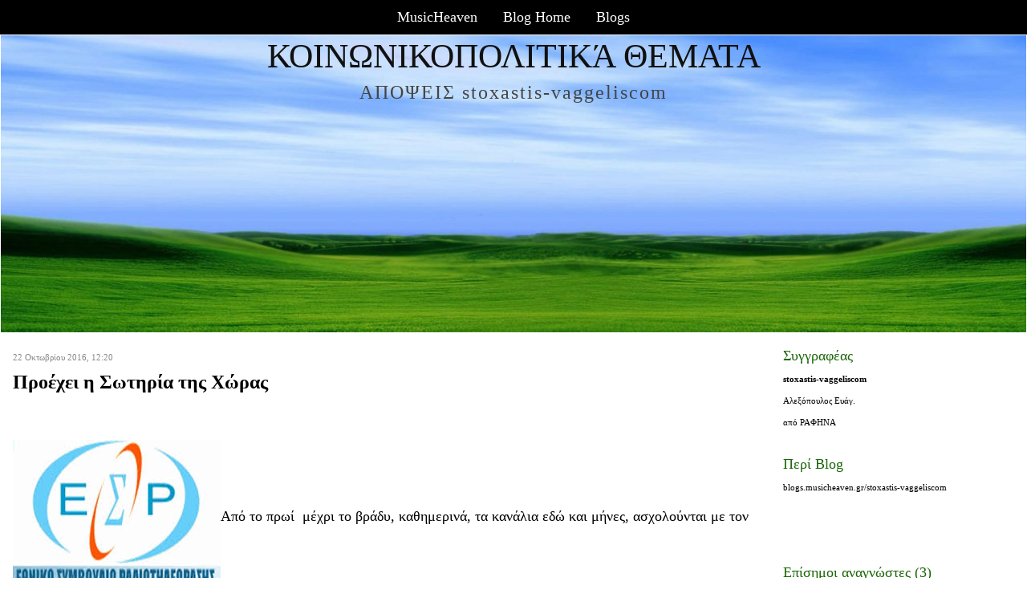

--- FILE ---
content_type: text/html
request_url: https://www.musicheaven.gr/html/modules.php?name=Blog&file=page&blogger=stoxastis-vaggeliscom&month=10&year=2016
body_size: 17300
content:

<!DOCTYPE html>
<html lang="el">
<HEAD>
<title>ΚΟΙΝΩΝΙΚΟΠΟΛΙΤΙΚΆ ΘΕΜΑΤΑ</title>
<meta name="viewport" content="width=device-width, initial-scale=1, shrink-to-fit=no">
<meta name="facebook-domain-verification" content="0tisnc8479ojtfslkwy5ybyjq3ylp8" />
<meta property="og:site_name" content="MusicHeaven"/>
<meta property="og:type" content="website"/>
<meta property="og:url" content="https%3A%2F%2Fwww_musicheaven_gr%2Fhtml%2F%2Fhtml%2Fmodules_php%3Fname=Blog&file=page&blogger=stoxastis-vaggeliscom&month=10&year=2016"/>

<meta property="og:title" content="ΚΟΙΝΩΝΙΚΟΠΟΛΙΤΙΚΆ ΘΕΜΑΤΑ"/>
<META NAME="DESCRIPTION" CONTENT="Ελληνική μουσική κοινότητα και μουσικό περιοδικό με forum, παρτιτούρες, ραδιόφωνο, αγγελίες, video, κουίζ και blogs">
<meta property="og:description" content="Ελληνική μουσική κοινότητα και μουσικό περιοδικό με forum, παρτιτούρες, ραδιόφωνο, αγγελίες, video, κουίζ και blogs">
<META NAME="KEYWORDS" CONTENT="blog, blogs">
<META HTTP-EQUIV="Content-Type" CONTENT="text/html; charset=windows-1253">
<META property="fb:admins" content="606932071" />
<META NAME="ROBOTS" CONTENT="INDEX,FOLLOW">
<link rel="stylesheet" href="https://cdn.jsdelivr.net/npm/bootstrap@4.1.3/dist/css/bootstrap.min.css" integrity="sha384-MCw98/SFnGE8fJT3GXwEOngsV7Zt27NXFoaoApmYm81iuXoPkFOJwJ8ERdknLPMO" crossorigin="anonymous">
<link rel="stylesheet" type="text/css" href="/html/combine.php?t=1768646601&html/modules/Blog/themes/Field/style|css&amp;html/style28|css&amp;templates/widgets/widgets2|css&amp;assets/lightbox2/ekko-lightbox|css">

<link href="/icons/font/css/open-iconic-bootstrap.css" rel="stylesheet">
<script language="javascript" type="text/javascript" src="//ajax.googleapis.com/ajax/libs/jquery/1.9.1/jquery.min.js"></script>

<script language="javascript" type="text/javascript" src="/html/add-ons/editor/tiny_mce_gzip.js"></script>
	<script language="javascript" type="text/javascript" src="../templates/widgets/widgets.js"></script>
		<script language="javascript" type="text/javascript" src="../html/includes/main10.js?t=1768646601"></script>
		<script language="javascript" type="text/javascript" src="../assets/lightbox2/ekko-lightbox.min.js"></script>
	<script language="javascript" type="text/javascript">

$(document).ready(function(){
				
  
	function loadTabby ( element ) {
		var $this = element, 
			loadurl = $this.attr('href'),
			targ = $this.attr('data-target');

		$.get(loadurl, function(data) {
			$(targ).html(data);
		});

		$this.tab('show');
		
	}
	
    $('.tabajax').click(function(e) {
	  loadTabby ($(this));
	  
		
		return false;
	});
	
	
	$( ".tabajax.active" ).each(function() {
		loadTabby ( $(this) );
	});

});

</script>
<!--<script async src="//htintpa.tech/c/musicheaven.gr.js"></script>-->
<link rel="shortcut icon" href="https://www.musicheaven.gr/favicon.ico" type="image/x-icon">

<style>
@font-face{font-family:neutra;src:url(/assets/fonts/neutrabook.woff);weight:normal}
@font-face{font-family:neutrabold;src:url(/assets/fonts/neutrabold.woff);weight:bold}
body {font-family:neutra!important}
</style>
</HEAD>
<body   style='background:#fff'>	<div class="container-fluid" style="background:black">
		<div class='row'>
			<div class="col-md-12">
				<ul class="nav justify-content-center topblogbox">
					<li class="nav-item"><a class="nav-link" href='/' ><span class="fa fa-home"></span> MusicHeaven</a></li>
					<li class="nav-item"><a class="nav-link" href='http://blogs.musicheaven.gr/stoxastis-vaggeliscom'>Blog Home</a></li>
					<li class="nav-item"><a class="nav-link" class="btn btn-primary" href='/html/m.php?n=Blog'>Blogs</a></li>
				</ul>
			</div>
		</div>
	</div>
	<div class="container">
<div class="row">
<div class="col-md-12 py-3 text-center" style="background-image: url(modules/Blog/themes/Field/field.jpg); background-repeat: no-repeat; background-color: #000000;border: 1px #FFFFFF solid;display:block;height:372px;position:relative;">
	<font class='blogName'>ΚΟΙΝΩΝΙΚΟΠΟΛΙΤΙΚΆ ΘΕΜΑΤΑ</font><BR>
	<font class='blogSlogan'>ΑΠΟΨΕΙΣ          stoxastis-vaggeliscom</font>
	</div>
</div>

<div class="row">
<div class="col-md-9 p-3">
			<font class='blogPostDate'>22 Οκτωβρίου 2016, 12:20</font><BR>
			<a class='blogPostTitle' href='modules.php?name=Blog&file=page&op=viewPost&pid=38988'>Προέχει η Σωτηρία της Χώρας</a><BR><BR><BR><font class='blogPostText'><p><img src="[data-uri]" border="0" alt="Αποτέλεσμα εικόνας για ΕΣΡ" />Από το πρωί  μέχρι το βράδυ, καθημερινά, τα κανάλια εδώ και μήνες, ασχολούνται με τον διαγωνισμό της εκπομπής πανελλαδικής  εμβέλειας και το Εθνικό Ραδιοτηλεοπτικό Συμβούλιο  <b>(ΕΣΡ)</b> <b>"ε σου ρου" </b>οπώς λόγω συντομίας το ονομάζετε και που το κατρακυλήσατε και καταντήσατε σε <b>"γιου σου ρουμ"</b> (δανειζόμενος την λαϊκή αυτή φράση).</p>
<p></p>
<p>Βλέπεις τα ιδιοτελή εκατέρωθεν συμφέροντα, είναι πάρα πολύ μεγάλα, τόσο από οικονομικής , όσο και από πολιτικής πλευράς.</p>
<p>Όλοι...  συμπολίτευση, αντιπολίτευση και ολιγάρχες, αγωνίζονται με καταφανή αγωνία, μη τυχόν χάσουν τα προνόμια ή αποκτήσουν αυτά, που τους παρέχει αφειδώς η TV.</p>
<p>Θέλουν κάποιοι... να παρουσιάζουν κατά το δοκούν τα γεγονότα να προπαγανδίζουν, και γενικά να μεγαλώνουν το "πουγκί" τους. Από την άλλη, τα πολιτικά οφέλη είναι η κατάκτηση της εξουσίας και της όποιας καρέκλας στη Βουλή.</p>
<p></p>
<p>Το όλο σκηνικό προκαλεί μέχρι και απέχθεια , στον απλό Έλληνα πολίτη, ο οποίος εναγωνίως κοιτάζει πως να τα καταφέρει για τον <b>"επιούσιον  άρτον"</b>. Ενώ συμβαίνουν αυτά οι πολιτικοί μας τον <b>"χαβά"</b> τους, μην τυχόν και χάσουν την εξουσία , που τους παρέχει την επαρκή ευμάρεια, σε σχέσει με τον ΄Ελληνα πολίτη , ο οποίος αγωνίζεται νυχθημερόν,  όπως προαναφέρθηκε, για τα προς το <b>"ζην".</b></p>
<p></p>
<p>Κύριοι πολιτικοί... προέχει η <b>σωτηρία της χώρας</b>, σύσσωμοι λοιπόν  συμπολίτευση και αντιπολίτευση ενωθείτε ως μια <b data-blogger-escaped-style="color: cyan;">"γροθιά"</b>, για να αντιμετωπίσετε την παρούσα φλέγουσα συγκυρία των μεγάλων θεμάτων, που έχουν αμεσότατη σχέση, με την ύπαρξη της χώρας όπως:</p>
<ul>
<li><b>Οι Τούρκοι χωρίς ενδοιασμούς πλέον ομιλούν για Θράκη και μισό Αιγαίο.</b></li>
<li><b>Οι Σκοπιανοί για μια μεγάλη Μακεδονία.</b></li>
<li><b>Οι Αλβανοί για Ήπειρο.</b></li>
<li><b>Εκτός από αυτά η χώρα μας, όπως την κατάντησαν τις τελευταίες δεκαετίες μέχρι και σήμερα, οι πολιτικοί μας, παρουσιάζεται με το υπέρογκο εξωτερικό χρέος, για το οποίο δεν φαίνεται , τουλάχιστον μέχρι σήμερα, η τιθάσευση του, αλλά αντίθετα συνεχώς διογκούται.</b></li>
</ul>
<p></p>
<p>Αφήστε λοιπόν κατά μέρος τους <b>"σκυλοκαυγάδες" </b>στην Βουλή και στα ΜΜΕ και ασχοληθείτε έμπρακτα, με το πώς θα λυθούν αυτά τα υπαρκτά προβλήματα, τα οποία <b>απειλούν άμεσα την ομοιογένεια, οικονομική υπόσταση  και ακεραιότητα της χώρας.</b></p>
<p>Όσον αφορά όλα τα υπόλοιπα, έχετε την πολυτέλεια και τον χρόνο να παραθέσετε τις αντιθέσεις σας τόσο στη Βουλή, όσο  και στα ΜΜΕ, προσφέροντας και υποστηρίζοντας ο καθένας τις απόψεις του.</p></font>
			<div>
<div class="d-inline-block my-2 clearfix">
<div class="clearfix d-flex px-3 py-1 like_container like_dark " type="4" node="38988">
	<div class="mr-2 like_score like_up" score="1"><i class="fa fa-thumbs-up" aria-hidden="true" title="Πρέπει να συνδεθείτε για να κάνετε like"></i></div>
	<div class="mr-4 like_up_score"><a class ="like_count " href="#" data-href="modules.php?name=Likes&file=aj_showLikes&type=4&node=38988"></a></div>
	<div class="ml-2 mr-2 like_score like_down" score="-1"><i class="fa fa-thumbs-down" aria-hidden="true" title="Πρέπει να συνδεθείτε για να κάνετε like"></i></div>
	<div class="like_down_score"><a class="like_count " href="#" data-href="modules.php?name=Likes&file=aj_showLikes&type=4&node=38988"></a></div>
	
	<div class="ml-4"><i class="fa fa-lock" data-toggle="tooltip" data-placement="top" title="Πρέπει να συνδεθείτε για να κάνετε like"></i></div>	
</div>
</div>
</div><a href='modules.php?name=Blog&file=page&op=viewPost&pid=38988#vc' class='blogPostComments'>2 σχόλια</a> - <a href='modules.php?name=Blog&file=page&op=viewPost&pid=38988#sc' class='blogPostComments'>Στείλε Σχόλιο</a><hr>	
	
	<div style="margin:20px 0 0 0;padding:0;text-align:Center">
<script async src="//pagead2.googlesyndication.com/pagead/js/adsbygoogle.js"></script>
<ins class="adsbygoogle"
     style="display:block"
     data-ad-format="autorelaxed"
     data-ad-client="ca-pub-0410778324664784"
     data-ad-slot="1088262108"></ins>
<script>
     (adsbygoogle = window.adsbygoogle || []).push({});
</script>
</div>


	
</div>
<div class="col-md-3  p-3"  >
<font class='blogBlockTitle'>Συγγραφέας</font><BR><a href='usr.php?u=stoxastis-vaggeliscom' class='blogBlockLink'><b>stoxastis-vaggeliscom</b></a>
	<font class='blogBlockText'>
<br>Αλεξόπουλος Ευάγ.
<br>από ΡΑΦΗNA
</font><BR><BR><font class='blogBlockTitle'>Περί Blog</font><BR>
	<a href='http://blogs.musicheaven.gr/stoxastis-vaggeliscom' class='blogBlockLink'>blogs.musicheaven.gr/stoxastis-vaggeliscom</a><BR><BR>	
	
	<BR><BR><font class='blogBlockTitle'>Επίσημοι αναγνώστες (3)</font><BR><font class='blogBlockText'>Τα παρακάτω μέλη ενημερώνονται κάθε φορά που ανανεώνεται το blog</font><ul><li><a href='usr.php?u=adreo' class='blogBlockLink'>adreo</a></li><li><a href='usr.php?u=Tsipouraki' class='blogBlockLink'>Tsipouraki</a></li><li><a href='usr.php?u=zachartha' class='blogBlockLink'>zachartha</a></li></ul><font class='blogBlockText'><a href='modules.php?name=Blog&file=page&op=blog_subscribe&sub=1&blogid=131385' class='blogBlockLink'>Γίνε επίσημος αναγνώστης!</a><BR><BR><font class='blogBlockTitle'>Πρόσφατα...</font><ul><li class=myli><a href='modules.php?name=Blog&file=page&op=viewPost&pid=41362' class='blogBlockLink'>Εγκλωβισμένοι σε Ένα Αέναο …κύκλο .</a></li><li class=myli><a href='modules.php?name=Blog&file=page&op=viewPost&pid=41352' class='blogBlockLink'>Εγκλωβισμένοι σε Ένα Αέναο …κύκλο .</a></li><li class=myli><a href='modules.php?name=Blog&file=page&op=viewPost&pid=40448' class='blogBlockLink'>Πολιτική.... "Τυμβωρυχία"</a></li><li class=myli><a href='modules.php?name=Blog&file=page&op=viewPost&pid=40396' class='blogBlockLink'>"Τραμπάλα " απάτη ... του Δημόσιου Χρέους</a></li><li class=myli><a href='modules.php?name=Blog&file=page&op=viewPost&pid=40344' class='blogBlockLink'>Μία... Απορία</a></li><li class=myli><a href='modules.php?name=Blog&file=page&op=viewPost&pid=40275' class='blogBlockLink'>καυτά και Δισεπίλυτα......</a></li><li class=myli><a href='modules.php?name=Blog&file=page&op=viewPost&pid=40247' class='blogBlockLink'>Αναδοχή από Ομόφυλα Ζευγάρια.</a></li><li class=myli><a href='modules.php?name=Blog&file=page&op=viewPost&pid=40205' class='blogBlockLink'>ΕΥΧΕΣ για το Άγιο ΠΑΣΧΑ</a></li></ul><BR><font class='blogBlockTitle'>Δημοφιλέστερα...</font><ul><li class=myli><a href='modules.php?name=Blog&file=page&op=viewPost&pid=38187' class='blogBlockLink'>Πράγματι... ΑΠΙΣΤΕΥΤΟ....</a></li><li class=myli><a href='modules.php?name=Blog&file=page&op=viewPost&pid=38380' class='blogBlockLink'>Βιογραφίες.</a></li><li class=myli><a href='modules.php?name=Blog&file=page&op=viewPost&pid=39233' class='blogBlockLink'>Τι Ακούσαμε...τι Γράφτηκε... τι Έγινε</a></li><li class=myli><a href='modules.php?name=Blog&file=page&op=viewPost&pid=38045' class='blogBlockLink'>Ο Φερετζές... της Μαριορή</a></li><li class=myli><a href='modules.php?name=Blog&file=page&op=viewPost&pid=38018' class='blogBlockLink'>Γερμανία...   και Ελληνικές Ιδιωτικοποιήσεις-Αποκρατικοποιήσεις</a></li><li class=myli><a href='modules.php?name=Blog&file=page&op=viewPost&pid=38473' class='blogBlockLink'>"Ατόπημα... ή Ατυχές συμβάν".</a></li><li class=myli><a href='modules.php?name=Blog&file=page&op=viewPost&pid=33830' class='blogBlockLink'>Η  "Φραγκολεβαντίνικη" Γραφή (Greeklish)...Υπονομεύει την Γλώσσα  και την   Γραφή μας...</a></li><li class=myli><a href='modules.php?name=Blog&file=page&op=viewPost&pid=39090' class='blogBlockLink'>Και Πάλι προς Σόϊμπλε...</a></li></ul><BR>


	
	<font class='blogBlockTitle'>Αρχείο...</font><select id='selectBox' onchange='changeFunc();' class='form-control'><option value='modules.php?name=Blog&file=page&blogger=stoxastis-vaggeliscom&month=06&year=2019'>Ιούνιος 2019</option><option value='modules.php?name=Blog&file=page&blogger=stoxastis-vaggeliscom&month=08&year=2018'>Αύγουστος 2018</option><option value='modules.php?name=Blog&file=page&blogger=stoxastis-vaggeliscom&month=07&year=2018'>Ιούλιος 2018</option><option value='modules.php?name=Blog&file=page&blogger=stoxastis-vaggeliscom&month=06&year=2018'>Ιούνιος 2018</option><option value='modules.php?name=Blog&file=page&blogger=stoxastis-vaggeliscom&month=05&year=2018'>Μάιος 2018</option><option value='modules.php?name=Blog&file=page&blogger=stoxastis-vaggeliscom&month=04&year=2018'>Απρίλιος 2018</option><option value='modules.php?name=Blog&file=page&blogger=stoxastis-vaggeliscom&month=03&year=2018'>Μάρτιος 2018</option><option value='modules.php?name=Blog&file=page&blogger=stoxastis-vaggeliscom&month=01&year=2018'>Ιανουάριος 2018</option><option value='modules.php?name=Blog&file=page&blogger=stoxastis-vaggeliscom&month=12&year=2017'>Δεκέμβριος 2017</option><option value='modules.php?name=Blog&file=page&blogger=stoxastis-vaggeliscom&month=10&year=2017'>Οκτώβριος 2017</option><option value='modules.php?name=Blog&file=page&blogger=stoxastis-vaggeliscom&month=07&year=2017'>Ιούλιος 2017</option><option value='modules.php?name=Blog&file=page&blogger=stoxastis-vaggeliscom&month=06&year=2017'>Ιούνιος 2017</option><option value='modules.php?name=Blog&file=page&blogger=stoxastis-vaggeliscom&month=05&year=2017'>Μάιος 2017</option><option value='modules.php?name=Blog&file=page&blogger=stoxastis-vaggeliscom&month=04&year=2017'>Απρίλιος 2017</option><option value='modules.php?name=Blog&file=page&blogger=stoxastis-vaggeliscom&month=03&year=2017'>Μάρτιος 2017</option><option value='modules.php?name=Blog&file=page&blogger=stoxastis-vaggeliscom&month=02&year=2017'>Φεβρουάριος 2017</option><option value='modules.php?name=Blog&file=page&blogger=stoxastis-vaggeliscom&month=01&year=2017'>Ιανουάριος 2017</option><option value='modules.php?name=Blog&file=page&blogger=stoxastis-vaggeliscom&month=12&year=2016'>Δεκέμβριος 2016</option><option value='modules.php?name=Blog&file=page&blogger=stoxastis-vaggeliscom&month=11&year=2016'>Νοέμβριος 2016</option><option value='modules.php?name=Blog&file=page&blogger=stoxastis-vaggeliscom&month=10&year=2016'>Οκτώβριος 2016</option><option value='modules.php?name=Blog&file=page&blogger=stoxastis-vaggeliscom&month=09&year=2016'>Σεπτέμβριος 2016</option><option value='modules.php?name=Blog&file=page&blogger=stoxastis-vaggeliscom&month=08&year=2016'>Αύγουστος 2016</option><option value='modules.php?name=Blog&file=page&blogger=stoxastis-vaggeliscom&month=07&year=2016'>Ιούλιος 2016</option><option value='modules.php?name=Blog&file=page&blogger=stoxastis-vaggeliscom&month=06&year=2016'>Ιούνιος 2016</option><option value='modules.php?name=Blog&file=page&blogger=stoxastis-vaggeliscom&month=05&year=2016'>Μάιος 2016</option><option value='modules.php?name=Blog&file=page&blogger=stoxastis-vaggeliscom&month=04&year=2016'>Απρίλιος 2016</option><option value='modules.php?name=Blog&file=page&blogger=stoxastis-vaggeliscom&month=03&year=2016'>Μάρτιος 2016</option><option value='modules.php?name=Blog&file=page&blogger=stoxastis-vaggeliscom&month=02&year=2016'>Φεβρουάριος 2016</option><option value='modules.php?name=Blog&file=page&blogger=stoxastis-vaggeliscom&month=01&year=2016'>Ιανουάριος 2016</option><option value='modules.php?name=Blog&file=page&blogger=stoxastis-vaggeliscom&month=12&year=2015'>Δεκέμβριος 2015</option><option value='modules.php?name=Blog&file=page&blogger=stoxastis-vaggeliscom&month=11&year=2015'>Νοέμβριος 2015</option><option value='modules.php?name=Blog&file=page&blogger=stoxastis-vaggeliscom&month=10&year=2015'>Οκτώβριος 2015</option><option value='modules.php?name=Blog&file=page&blogger=stoxastis-vaggeliscom&month=09&year=2015'>Σεπτέμβριος 2015</option><option value='modules.php?name=Blog&file=page&blogger=stoxastis-vaggeliscom&month=05&year=2015'>Μάιος 2015</option><option value='modules.php?name=Blog&file=page&blogger=stoxastis-vaggeliscom&month=04&year=2015'>Απρίλιος 2015</option><option value='modules.php?name=Blog&file=page&blogger=stoxastis-vaggeliscom&month=03&year=2015'>Μάρτιος 2015</option><option value='modules.php?name=Blog&file=page&blogger=stoxastis-vaggeliscom&month=01&year=2015'>Ιανουάριος 2015</option><option value='modules.php?name=Blog&file=page&blogger=stoxastis-vaggeliscom&month=11&year=2014'>Νοέμβριος 2014</option><option value='modules.php?name=Blog&file=page&blogger=stoxastis-vaggeliscom&month=10&year=2014'>Οκτώβριος 2014</option><option value='modules.php?name=Blog&file=page&blogger=stoxastis-vaggeliscom&month=04&year=2014'>Απρίλιος 2014</option><option value='modules.php?name=Blog&file=page&blogger=stoxastis-vaggeliscom&month=02&year=2014'>Φεβρουάριος 2014</option><option value='modules.php?name=Blog&file=page&blogger=stoxastis-vaggeliscom&month=11&year=2013'>Νοέμβριος 2013</option><option value='modules.php?name=Blog&file=page&blogger=stoxastis-vaggeliscom&month=10&year=2013'>Οκτώβριος 2013</option><option value='modules.php?name=Blog&file=page&blogger=stoxastis-vaggeliscom&month=09&year=2013'>Σεπτέμβριος 2013</option><option value='modules.php?name=Blog&file=page&blogger=stoxastis-vaggeliscom&month=07&year=2013'>Ιούλιος 2013</option><option value='modules.php?name=Blog&file=page&blogger=stoxastis-vaggeliscom&month=06&year=2013'>Ιούνιος 2013</option><option value='modules.php?name=Blog&file=page&blogger=stoxastis-vaggeliscom&month=05&year=2013'>Μάιος 2013</option><option value='modules.php?name=Blog&file=page&blogger=stoxastis-vaggeliscom&month=04&year=2013'>Απρίλιος 2013</option><option value='modules.php?name=Blog&file=page&blogger=stoxastis-vaggeliscom&month=03&year=2013'>Μάρτιος 2013</option></select> <script type="text/javascript">

   function changeFunc() {
    var selectBox = document.getElementById("selectBox");
    location = selectBox.options[selectBox.selectedIndex].value;
    
   }

  </script>
  <BR><BR><font class='blogBlockTitle'>Links</font><ul><li class=myli><a href='http://www.musicheaven.gr' class='blogBlockLink' rel='nofollow'>MusicHeaven - Μουσική Κοινότητα</a><li class=myli><a href='http://blogs.musicheaven.gr' class='blogBlockLink' rel='nofollow'>MusicHeaven Blogs</a></ul></center></div>
</div>
</div>
<style>
.topblogbox a{color:white}
img {max-width:100%;height:auto}
</style>
	
</div>

<div class="py-4 text-center">
	<script async src="https://pagead2.googlesyndication.com/pagead/js/adsbygoogle.js?client=ca-pub-0410778324664784"
		 crossorigin="anonymous"></script>
	<!-- MH_GEN -->
	<ins class="adsbygoogle"
		 style="display:block"
		 data-ad-client="ca-pub-0410778324664784"
		 data-ad-slot="8513359894"
		 data-ad-format="auto"
		 data-full-width-responsive="true"></ins>
	<script>
		 (adsbygoogle = window.adsbygoogle || []).push({});
	</script>
</div>
<div id="new_footer_cont">
		
		<div id="" class="container">
		<div class="row text-center bottom-menu" >
		
			<div class="col-sm-12">
				<ul class="list-inline">
				<li class="list-inline-item bhead">ΞΕΚΙΝΑ</li>
				<li class="list-inline-item"><a href='modules.php?name=MusicMap'>βρες μέλη κοντά σου</a></li>
				<li class="list-inline-item"><a href='m.php?n=Submit_News'>στείλε άρθρο</a></li>
				<li class="list-inline-item"><a href='modules.php?name=Blog'>φτιάξε blog</a></li>
				<li class="list-inline-item"><a href='m.php?n=Splatt_Forums'>ξεκίνα συζήτηση</a></li>
				<li class="list-inline-item"><a href='m.php?n=NukeC'>στείλε αγγελία</a></li>
				</ul>
			</div>
			
			
			
			<div class="col-sm-12">
				<ul class="list-inline">
				<li class="list-inline-item bhead">ΕΝΟΤΗΤΕΣ</li>
				<li class="list-inline-item"><a href='m.php?n=Splatt_Forums'>forum</a></li>
				<li class="list-inline-item"><a href='modules.php?name=News&file=magazine&archive=1'>περιοδικό</a></li>
				<li class="list-inline-item"><a href='m.php?n=NukeC'>αγγελίες</a></li>
				<li class="list-inline-item"><a href='m.php?n=Blog'>blogs</a></li>
				<li class="list-inline-item"><a href='m.php?n=Photos'>photos</a></li>
				<li class="list-inline-item"><a href='m.php?n=MusicContest'>διαγωνισμοί</a></li>
				<li class="list-inline-item"><a href='modules.php?name=Nuke-Cast&file=chat'>chat</a></li>
				</ul>
			</div>
			
			<div class="col-sm-12" >
				<ul class="list-inline">
				<li class="list-inline-item bhead">MUSICHEAVEN</li>
				<li class="list-inline-item"><a href='m.php?n=About'>ταυτότητα</a></li>
				<li class="list-inline-item"><a href='modules.php?name=About&p=team'>ομάδα</a></li>
				<li class="list-inline-item"><a href='modules.php?name=About&p=friends'>φίλοι</a></li>
				<li class="list-inline-item"><a href='m.php?n=Feedback'>επικοινωνία</a></li>
				<li class="list-inline-item"><a href='m.php?n=Feedback&adv=1'>διαφήμιση</a></li>		
				</ul>
			</div>

</div>
			
<div class="row ft-bottom">

			<div class="col-sm-12 text-center ">
			
				<div class="social_foot">
					<a href="/"><i class="fa-sharp fa-light fa-house"></i></a>
				
					<a href='https://www.facebook.com/MusicHeavenGr' target='_blank'><i class="fa-brands fa-facebook-f"></i></a>
					<a href='https://www.youtube.com/channel/UCgkoGsT-HHPI6bZjvI0T97g' target='_blank'><i class="fa-brands fa-youtube"></i></a>
					<a href='/html/rss/rss.php' target='_blank'><i class="fa-solid fa-rss"></i></a>
					
				</div>	
				
				
				<ul class="list-inline">
					<li class="list-inline-item">© 2026 MusicHeaven</li>
					<li class="list-inline-item">web design <a href='https://www.interTEN.gr' target='_blank'> interTEN</a></li>
					<li class="list-inline-item"><a href='/gdpr.html'>Προσωπικά Δεδομένα</a></li>
					<li class="list-inline-item"><a href='modules.php?name=FAQ&myfaq=yes&id_cat=10&categories=%C3%E5%ED%E9%EA%EF%DF+%BC%F1%EF%E9+%D7%F1%DE%F3%E7%F2'>Όροι Χρήσης</a></li>
				</ul>
								
				
				
			</div>
</div>
		</div>
</div>


<div class="modal" tabindex="-1" role="dialog" id="ajaxModal">
  <div class="modal-dialog" role="document">
    <div class="modal-content">
      <div class="modal-header">
        <h5 class="modal-title"></h5>
        <button type="button" class="close" data-dismiss="modal" aria-label="Close">
          <span aria-hidden="true">&times;</span>
        </button>
      </div>
      <div class="modal-body">
        
      </div>
      <div class="modal-footer">
        <button type="button" class="btn btn-secondary" data-dismiss="modal">Κλείσιμο</button>
      </div>
    </div>
  </div>
</div>



<style>
#new_footer_cont .nav-item {background:#fff}
</style>



<script src="https://cdn.jsdelivr.net/npm/popper.js@1.14.3/dist/umd/popper.min.js" integrity="sha384-ZMP7rVo3mIykV+2+9J3UJ46jBk0WLaUAdn689aCwoqbBJiSnjAK/l8WvCWPIPm49" crossorigin="anonymous"></script>
<script src="https://cdn.jsdelivr.net/npm/bootstrap@4.1.3/dist/js/bootstrap.min.js" integrity="sha384-ChfqqxuZUCnJSK3+MXmPNIyE6ZbWh2IMqE241rYiqJxyMiZ6OW/JmZQ5stwEULTy" crossorigin="anonymous"></script>


<script src="https://cdnjs.cloudflare.com/ajax/libs/tether/1.4.0/js/tether.min.js" integrity="sha384-DztdAPBWPRXSA/3eYEEUWrWCy7G5KFbe8fFjk5JAIxUYHKkDx6Qin1DkWx51bBrb" crossorigin="anonymous"></script><!--
<script src="https://maxcdn.bootstrapcdn.com/bootstrap/4.0.0-alpha.6/js/bootstrap.min.js" integrity="sha384-vBWWzlZJ8ea9aCX4pEW3rVHjgjt7zpkNpZk+02D9phzyeVkE+jo0ieGizqPLForn" crossorigin="anonymous"></script>-->
<script language="javascript" type="text/javascript" src=""></script>

<script type="text/javascript" src="/html/add-ons/arrowchat/autoload.php" charset="utf-8"></script>
<script language="javascript" type="text/javascript" src="//ajax.googleapis.com/ajax/libs/jqueryui/1.12.1/jquery-ui.min.js"></script>
<link rel="stylesheet" href="https://code.jquery.com/ui/1.12.1/themes/base/jquery-ui.css">
<script src="https://kit.fontawesome.com/733a30b4cd.js" crossorigin="anonymous"></script>

<script>
  (function(i,s,o,g,r,a,m){i['GoogleAnalyticsObject']=r;i[r]=i[r]||function(){
  (i[r].q=i[r].q||[]).push(arguments)},i[r].l=1*new Date();a=s.createElement(o),
  m=s.getElementsByTagName(o)[0];a.async=1;a.src=g;m.parentNode.insertBefore(a,m)
  })(window,document,'script','//www.google-analytics.com/analytics.js','ga');

  ga('create', 'UA-3849085-1', 'auto');
  
   	
	ga('send', 'pageview');

</script>
<script async src="https://cse.google.com/cse.js?cx=partner-pub-0410778324664784:j6lip4-h38e">
		</script>

<!-- Google tag (gtag.js) -->
<script async src="https://www.googletagmanager.com/gtag/js?id=G-VSCBFXFJNK"></script>
<script>
  window.dataLayer = window.dataLayer || [];
  function gtag(){dataLayer.push(arguments);}
  gtag('js', new Date());

  gtag('config', 'G-VSCBFXFJNK');
</script>
</body>
</html>

--- FILE ---
content_type: text/html; charset=utf-8
request_url: https://www.google.com/recaptcha/api2/aframe
body_size: 111
content:
<!DOCTYPE HTML><html><head><meta http-equiv="content-type" content="text/html; charset=UTF-8"></head><body><script nonce="ok62168830ji6a-3q87oIg">/** Anti-fraud and anti-abuse applications only. See google.com/recaptcha */ try{var clients={'sodar':'https://pagead2.googlesyndication.com/pagead/sodar?'};window.addEventListener("message",function(a){try{if(a.source===window.parent){var b=JSON.parse(a.data);var c=clients[b['id']];if(c){var d=document.createElement('img');d.src=c+b['params']+'&rc='+(localStorage.getItem("rc::a")?sessionStorage.getItem("rc::b"):"");window.document.body.appendChild(d);sessionStorage.setItem("rc::e",parseInt(sessionStorage.getItem("rc::e")||0)+1);localStorage.setItem("rc::h",'1768646605055');}}}catch(b){}});window.parent.postMessage("_grecaptcha_ready", "*");}catch(b){}</script></body></html>